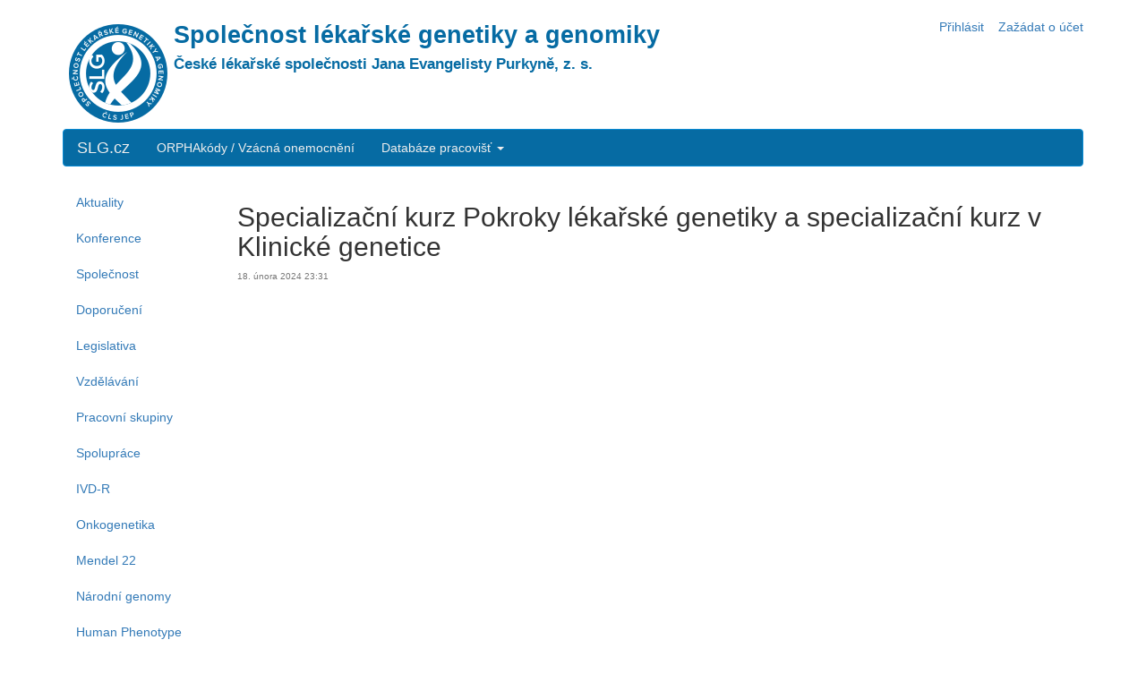

--- FILE ---
content_type: text/html; charset=utf-8
request_url: https://slg.cz/aktuality/specializacni-kurz-pokroky-lekarske-genetiky-a-specializacni-kurz-v-klinicke-genetice/
body_size: 2181
content:
<!DOCTYPE html>
<!--[if lt IE 7]>      <html class="no-js lt-ie9 lt-ie8 lt-ie7"> <![endif]-->
<!--[if IE 7]>         <html class="no-js lt-ie9 lt-ie8"> <![endif]-->
<!--[if IE 8]>         <html class="no-js lt-ie9"> <![endif]-->
<!--[if gt IE 8]><!--> <html class="no-js" lang="cs"> <!--<![endif]-->
    <head>
        <meta charset="utf-8" />
        <meta http-equiv="X-UA-Compatible" content="IE=edge" />
        <title>SLG.cz - Specializační kurz Pokroky lékařské genetiky a specializační kurz v Klinické genetice</title>
        <meta name="description" content="" />
        <meta name="viewport" content="width=device-width, initial-scale=1" />
        <link href="/static/bootstrap/css/bootstrap.min.css" rel="stylesheet">
        <link href="/static/selectize.js/css/selectize.bootstrap3.css" rel="stylesheet">
        <link rel="stylesheet" type="text/css" href="/static/css/slg.css">
        <link rel="icon" type="image/png" href="/static/img/favicon-slgg.png" />
        
            
        
    </head>

    <body class="template-stranka">
        <script src="https://ajax.googleapis.com/ajax/libs/jquery/1.12.4/jquery.min.js"></script>


        
        <div class="container">

        <div class="login-info">
        <a href="/login/?next=/aktuality/specializacni-kurz-pokroky-lekarske-genetiky-a-specializacni-kurz-v-klinicke-genetice/">Přihlásit</a>&nbsp; &nbsp;
        <a href="/zadost-ucet/">Zažádat o účet</a>
        
        </div>
    
        <img class="slg-logo" src="/static/img/logo-slgg.png" width="110" height="110">

        <h1 class="slg-heading">Společnost lékařské genetiky a genomiky<br /><small>České lékařské společnosti Jana Evangelisty Purkyně, z. s.</small></h1>


        <nav class="navbar navbar-inverse">
    

          <div class="container-fluid">
            <!-- Brand and toggle get grouped for better mobile display -->
            <div class="navbar-header">
              <button type="button" class="navbar-toggle collapsed" data-toggle="collapse" data-target="#bs-example-navbar-collapse-1" aria-expanded="false">
                <span class="sr-only">Toggle navigation</span>
                <span class="icon-bar"></span>
                <span class="icon-bar"></span>
                <span class="icon-bar"></span>
              </button>
              <a class="navbar-brand" href="/">SLG.cz</a>
            </div>

            <!-- Collect the nav links, forms, and other content for toggling -->
            <div class="collapse navbar-collapse" id="bs-example-navbar-collapse-1">
              <ul class="nav navbar-nav">
                
                <li><a href="/vzacna-onemocneni/">ORPHAkódy / Vzácná onemocnění</a></li>
                

                <li class="dropdown">
                  <a href="#" class="dropdown-toggle" data-toggle="dropdown" role="button" aria-haspopup="true" aria-expanded="false">Databáze pracovišť <span class="caret"></span></a>
                  <ul class="dropdown-menu">
                    <li><a href="/pracoviste/">Informace k databázi</a></li>
                    <li role="separator" class="divider"></li>
                    <li><a href="/pracoviste/kg/">Ambulance lékařské genetiky</a></li>
                    <li role="separator" class="divider"></li>
                    <li class="dropdown-header">Cytogenetika</a></li>
                    <li><a href="/pracoviste/cg/">Cytogenetické laboratoře</a></li>
                    <li><a href="/pracoviste/mg/hledat-cg-vysetreni/">Hledat cytogenetické vyšetření</a></li>
                    <li role="separator" class="divider"></li>
                    <li class="dropdown-header">Molekulární genetika</a></li>
                    <li><a href="/pracoviste/mg/">Seznam laboratoří</a></li>
                    <li><a href="/pracoviste/mg/hledat-gen/">Hledat dle genu</a></li>
                    <li><a href="/pracoviste/mg/hledat-geny/">Hledat dle více genů</a></li>

                    <li><a href="/pracoviste/mg/hledat-onemocneni/">Hledat onemocnění</a></li>
                    <li><a href="/pracoviste/mg/ngs/">Laboratoře s NGS panely</a></li>
                    <li><a href="/pracoviste/mg/vysetreni/">Všechna MG vyšetření</a></li>
                    <li><a href="/pracoviste/mg/mlpa/">MLPA</span></a></li>

                    <li><a href="/pracoviste/mg/vysetreni-provadena/">Prováděná MG vyšetření</a></li>
                    
                  </ul>

                </li>
                

              </ul>

            </div><!-- /.navbar-collapse -->
          </div><!-- /.container-fluid -->

        </nav>
  
        

        
	<div class="row">
	<div class="col-lg-2">

	
<ul class="nav navbar-nav">

    <li class="ancestor">
        <a href="/">Aktuality</a>
        
    </li>       

    <li class="">
        <a href="/konference/">Konference</a>
        
    </li>       

    <li class="">
        <a href="/spolecnost/">Společnost</a>
        
    </li>       

    <li class="">
        <a href="/doporuceni/">Doporučení</a>
        
    </li>       

    <li class="">
        <a href="/legislativa/">Legislativa</a>
        
    </li>       

    <li class="">
        <a href="/vzdelavani/">Vzdělávání</a>
        
    </li>       

    <li class="">
        <a href="/pracovni-skupiny/">Pracovní skupiny</a>
        
    </li>       

    <li class="">
        <a href="/spoluprace/">Spolupráce</a>
        
    </li>       

    <li class="">
        <a href="/ivdr/">IVD-R</a>
        
    </li>       

    <li class="">
        <a href="/onkogenetika/">Onkogenetika</a>
        
    </li>       

    <li class="">
        <a href="/mendel22/">Mendel 22</a>
        
    </li>       

    <li class="">
        <a href="/narodni-genomy/">Národní genomy</a>
        
    </li>       

    <li class="">
        <a href="/hpo/">Human Phenotype Ontology</a>
        
    </li>       

    <li class="">
        <a href="/inzerce/">Inzerce</a>
        
    </li>       

</ul>


    <ul class="nav navbar-nav" style="margin-top: 2em;">
    <li class="navbar-text">Evropské projekty:</li>
    <li class="nav-item"><a class="nav-link" href="https://ec.europa.eu/health/ern_cs">European Reference Networks</a></li>
    <li class="nav-item"><a class="nav-link" href="http://solve-rd.eu/">Solve-RD</a></li>
    <li class="nav-item"><a class="nav-link" href="http://www.rd-code.eu/">RD-CODE</a></li>

	</div>
	<div class="col-lg-10">

	<h2>Specializační kurz Pokroky lékařské genetiky a specializační kurz v Klinické genetice</h2>
	
	<div style="font-size: x-small; color: #777; margin-bottom: 0.5em;">18. února 2024 23:31</div>


	

    

    

	</div>

	</div>




        </div>

        <script type="text/javascript" src="/static/bootstrap/js/bootstrap.min.js"></script> 
        <script type="text/javascript" src="/static/selectize.js/js/standalone/selectize.min.js"></script> 
        <script type="text/javascript" src="/static/js/slg.js"></script>

        
            
        
    </body>
</html>


--- FILE ---
content_type: text/css
request_url: https://slg.cz/static/css/slg.css
body_size: 746
content:
/* barva loga:  #066ba3   */ 

body {
    padding-top: 20px;
    padding-bottom: 20px;
}

.navbar {
    margin-bottom: 20px;
    clear: both;
}


img.right
{
    float: right;
}

img.left
{
    float: left;
}


.slg-logo
{
    float: left;
    margin-right: 1em;
    margin: 0.5em;

}

.slg-heading
{
    font-weight: bold;
    margin-bottom: 1em;
    margin-top: 0.2em;
    color: #066ba3;
    font-size: 190%;
    height: 3em;
}

.slg-heading small
{
    font-weight: bold;
    color: #066ba3;
    font-size: 65%;
}

.login-info 
{
    float: right;
    text-align: right;
}

@media (max-width: 750px) and (min-width: 551px) {
  .slg-heading {
    font-size: 170%;

  }
}


@media (max-width: 550px) and (min-width: 481px) {
  .slg-heading {
    font-size: 150%;

  }
}

@media (max-width: 480px) {
  .slg-heading {
    font-size: 100%;

  }
}